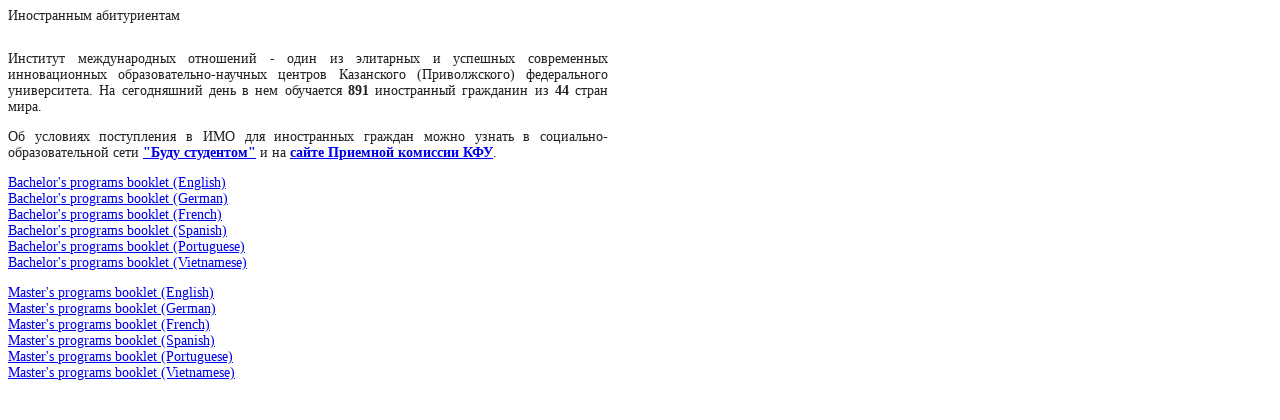

--- FILE ---
content_type: text/html; charset=WINDOWS-1251
request_url: https://kpfu.ru/content_print?p_cid=384007
body_size: 4930
content:
<link rel="canonical" href="https://kpfu.ru/inostrannym-abiturientam_384007.html" />
<style type="text/css">
   @font-face {
    font-family: 'PFDinTextCompPro-Regular';
    src: url('/pdf/fonts/banner_fonts/PFDinTextCompPro-Regular.eot');
    src:  url('/pdf/fonts/banner_fonts/PFDinTextCompPro-Regular.woff'), 
          url('/pdf/fonts/banner_fonts/PFDinTextCompPro-Regular.ttf'), 
          url('/pdf/fonts/banner_fonts/PFDinTextCompPro-Regular.svg');
    font-weight: normal;
    font-style: normal;
}

.banner_font_more 
{ font-family: Arial Regular,Myriad Pro;
  font-size: 14pt;
  left: 410px;
  position: relative;
  z-index: 10;
  width:470px;
  letter-spacing:0;
  line-height:16px;
  color:#ffffff;
  font-weight:normal;
}
.banner_font 
{ font-family: PFDinTextCompPro-Regular,Myriad Pro,Arial Regular;
  font-size: 26pt;
  left: 410px;
  position: relative;
  z-index: 10;
  width:470px;
  height:90px;
  letter-spacing:2px;
  line-height:38px;color:#ffffff;
  font-weight:normal;
} 
.banner_font_small 
{ font-family: PFDinTextCompPro-Regular,Myriad Pro,Arial Regular;
  font-size: 22pt;
  left: 410px;
  position: relative;
  z-index: 10;
  width:470px;
  height:90px;
  letter-spacing:2px;
  line-height:30px;
  color:#ffffff;
  font-weight:normal;
}
#go_top_text {
    background: url("https://shelly.kpfu.ru/pdf/images/portal/toplink.gif") no-repeat scroll left 3px rgba(0, 0, 0, 0);
    color: #45688E;
    display: block;
    font-weight: bold;
    height: 14px;
    margin: 0 31px 0 15px;
    padding: 0 20px;
} 

#n_lang_menu {
    clear: both;
    height: 36px;
    margin: 1px 0 0;
    position: relative;
}
#n_lang_menu ul {
    float: left;
    left: 20px;
    position: absolute;
    top: -15px;
}

#n_lang_menu ul li {
    display: inline;
    float: left;
    height:26px;
    position: relative;
    background-image:none!important;
    
}
#n_lang_menu ul li a {
    display: block;
    padding: 0;
}
#n_lang_menu ul li a:hover {
    color: #FFFFFF;
}

#n_lang_menu ul ul {
    background: none repeat scroll 0 0 #ffffff;
    height: auto;
    //left: -9990px;
    overflow: visible;
    padding: 0;
    position: absolute;
    top: 22px;
    width: 240px;
    z-index: 9999;
    border: 1px solid #cccccc;
    display: none;
    left: -225px;
}
#n_lang_menu ul li:hover ul {
    background: none repeat scroll 0 0 #ffffff;
    //display: block;
    //left: -74px;
}

#n_lang_menu li ul a:hover {
    //background: none repeat scroll 0 0 #000000;
    left: auto;
    right: 0;
}
#n_lang_menu ul ul li {
    background: none repeat scroll 0 0 #ffffff;
    display: block;
    float: none;
    font-size: 13px;
    //height: auto;
    line-height: 1.3em;
    position: relative;
}
#n_lang_menu ul ul li:hover, #n_lang_menu ul ul li.hover {
    background: none repeat scroll 0 0 #000000;
}
#n_lang_menu ul ul li a {
    border-left: medium none;
    height: auto;
    line-height: 1.3em;
    overflow: hidden;
    padding: 5px 3px 3px 13px;
    position: relative;
    text-align: left;
    text-decoration: none;
    width: 150px;
}
#n_lang_menu ul ul li a,#n_lang_menu ul ul li a:link, #n_lang_menu ul ul li a:visited {
    //background: none repeat scroll 0 0 #ffffff;
    color: #000000;
    text-decoration: none;
}
#n_lang_menu ul ul li a:hover, #n_lang_menu ul ul li a:active {
    //background: none repeat scroll 0 0 #000000;
    color: #FFFFFF;
    text-decoration: none;
} 
</style>


<!--[if lt IE 9]>
<style type="text/css">
.banner_font 
{ font-family: Myriad Pro,Arial Regular;
  font-size: 22pt;
  left: 410px;
  position: relative;
  z-index: 10;
  width:470px;
  height:90px;
  letter-spacing:-1px;
  line-height:38px;color:#ffffff;
  font-weight:normal; 
} 
.banner_font_small
{ font-family: Myriad Pro,Arial Regular;
  font-size: 18pt;
  left: 410px;
  position: relative;
  z-index: 10;
  width:470px;
  height:90px;
  letter-spacing:-1px;
  line-height:30px;
  color:#ffffff;
  font-weight:normal; 
}       
</style>
<![endif]-->
<title>Казанский (Приволжский) федеральный университет</title>
<meta name="description" content="Официальный сайт КФУ. Актуальное расписание студентов и преподавателей. Документы и экзамены для поступающих. История вуза, структура, филиалы, специальности и научные направления." />
<meta http-equiv="content-type" content="text/html; charset=Windows-1251" />
         <meta name="keywords" content="Казанский (Приволжский) федеральный университет, Казанский федеральный университет, КФУ, Казанский государственный университет, Казанский университет, КПФУ, КПФУ Казань официальный, КФУ сайт, КГУ сайт, КГУ официальный сайт, междисциплинарные исследования, КФУ официальный сайт" />
<meta name="google-site-verification" content="PtQ77EGxx7cOkJV96rXLbObQHgnrO2TzKJtYRk_13wM" />
<link href="https://shelly.kpfu.ru/pdf/jQuery/js/main_page/main.css" rel="stylesheet" type="text/css" media="screen" />
<link href="https://shelly.kpfu.ru/pdf/jQuery/js/main_page/enter.css" rel="stylesheet" type="text/css" media="screen" />
<link href="https://shelly.kpfu.ru/pdf/jQuery/css/main_page.css" rel="stylesheet" type="text/css" media="screen" />
<link href="https://shelly.kpfu.ru/pdf/jQuery/css/news_page.css" rel="stylesheet" type="text/css" media="screen" />
<link href="https://shelly.kpfu.ru/pdf/images/webportal/hidden_div_style.css" rel="stylesheet" type="text/css" media="screen" />
<link href="https://shelly.kpfu.ru/pdf/jQuery/css/search_style.css" rel="stylesheet" type="text/css" media="screen" />
<link href="https://shelly.kpfu.ru/pdf/images/webportal/content_style.css" rel="stylesheet" type="text/css" media="screen" />
<link href="https://shelly.kpfu.ru/pdf/jQuery/js/easyslider1.7/css/screen.css" rel="stylesheet" type="text/css" media="screen" />
<link href="https://shelly.kpfu.ru/pdf/jQuery/css/spoiler.css" rel="stylesheet" type="text/css" media="screen" />
<script src="https://shelly.kpfu.ru/pdf/supersite/bvi/jquery-1.12.4.min.js"></script>
<script type="text/javascript" src="https://shelly.kpfu.ru/pdf/jQuery/js/open_hidden_div_script.js"></script>
<script type="text/javascript" src="https://shelly.kpfu.ru/pdf/jQuery/js/easyslider1.7/js/easySlider1.7.js"></script>
<script type="text/javascript" src="https://shelly.kpfu.ru/pdf/jQuery/js/main_page/restriction.js"></script>
<script type="text/javascript" src="https://shelly.kpfu.ru/pdf/jQuery/js/main_page/enter_into_ias.js"></script>
<script type="text/javascript" src="https://shelly.kpfu.ru/pdf/jQuery/js/main_page/popup_window.js?6789"></script>
<script type="text/javascript" src="https://shelly.kpfu.ru/pdf/images/ias_student/script.js"></script>
<script type="text/javascript" src="https://shelly.kpfu.ru/pdf/jQuery/js/jquery.cookie/jquery.cookie.js"></script> 
<link href="https://shelly.kpfu.ru/pdf/jQuery/js/main_page/schedule.css" rel="stylesheet" type="text/css" media="screen" />
<script language="JavaScript" type="text/javascript"> 
$(function() { 
$.fn.scrollToTop = function() { 
$(this).hide().removeAttr("href"); 
if ($(window).scrollTop() >= "250") $(this).fadeIn("slow") 
var scrollDiv = $(this); 
$(window).scroll(function() { 
if ($(window).scrollTop() <= "250") $(scrollDiv).fadeOut("slow") 
else $(scrollDiv).fadeIn("slow") 
}); 
$(this).click(function() { 
$("html, body").animate({scrollTop: 0}, "slow") 
}) 
} 
}); 
$(function() { 
$("#Go_Top").scrollToTop(); 
});
</script>
<script type="text/javascript" src="https://shelly.kpfu.ru/pdf/jQuery/js/comm_submit.js"></script>
 <style>
            html {
                color: #FFF;
            }
            
            body {
                position: relative;
                padding: 0px;
            }
            
            .magnifying_glass {
                width: 300px;
                height: 300px;
                position: absolute;
                //top: 1250px; 
                //left: 400px;
                bottom: 300px; 
                right: 300px;
                overflow: hidden;
                //margin-top:-300px;

                -webkit-border-radius: 0px;
                
                border: 1px solid white;
                background-color: white;
                
                z-index: 1000;
            }
            
            .magnifying_glass .magnified_content {
                top: 600px;
                left: 600px;
                
                margin-left: 0px; 
                margin-top: 0px; 
                
                overflow: visible;
                
                position: absolute;
                display: block;
                
                transform:scale(2);
                -moz-transform:scale(2);
                -webkit-transform:scale(2);
                -ms-transform:scale(2);
                -o-transform:scale(2);
                
                transform-origin: left top;
                -moz-transform-origin: left top;
                -ms-transform-origin: left top;
                -webkit-transform-origin: left top;
                -o-transform-origin: left top;
                
                user-select: none;
                -moz-user-select: none;
                -webkit-user-select: none;
            }
            
            .magnifying_glass .magnifying_lens {
                position: absolute;
                top: 0px;
                left: 0px;
                width: 100%;
                height: 100%;
                
                opacity: 0.0;
                -ms-filter: alpha(opacity=0);
                
                background-color: white;
                cursor: move;
            }
            
            .magnifying_close {
                position: absolute;
                top: 0;
                left: 270px;
                width: 28px;
                height: 30px;
                cursor: pointer;
                z-index: 111;
                background-image: url("https://shelly.kpfu.ru/pdf/picture/mainpage_new/close_loupe.png");
                background-size: 30px 30px;
            }
            
        </style>

        <!--[if lte IE 8]>
        <style>
            .magnifying_glass .magnified_content {
                -ms-filter: matrix(M11="2.0", M12="0.0", M21="0.0", M22="2.0", sizingMethod="auto expand");
            }
            
        </style>
        <![endif]-->

        <!--[if lte IE 7]>
        <style>
            .magnifying_glass {
                background-color: white;
            }
            
            .magnifying_glass .magnifying_lens {
                filter: progid:DXImageTransform.Microsoft.Alpha(opacity=0);
            }
            
            .magnifying_glass .magnified_content {
                filter: progid:DXImageTransform.Microsoft.Matrix(M11=2,M12=0,M21=0,M22=2, sizingMethod="auto expand");
            }
            
            .mangifying_glass .magnified_content img {
                -ms-interpolation-mode: bicubic;
            }
            
        </style>
        <![endif]-->
        
<script>
        
          function mag_open(){
        
            (function($) {

                $(document).ready(function() { 
                    var scale = 2;
                    
                    var $magnifyingGlass = $('<div id="mag_close_id" class="magnifying_glass"></div>');
                    var $magnifyingClose = $('<div><a href="javascript:mag_close()" class="magnifying_close" ></a></div>');
                    var $magnifiedContent = $('<div class="magnified_content"></div>');
                    var $magnifyingLens = $('<div class="magnifying_lens"></div>');
                    
                    
                    
                    //setup
                    $magnifiedContent.css({
                        backgroundColor: $("html").css("background-color") || $("body").css("background-color"),
                        backgroundImage: $("html").css("background-image") || $("body").css("background-image"),
                        backgroundAttachment: $("html").css("background-attachment")  || $("body").css("background-attachment"),
                        backgroundPosition: $("html").css("background-position") || $("body").css("background-position")
                    });
                    
                    
                    $magnifiedContent.html($(document.body).html());
                    
                    $magnifyingGlass.append($magnifiedContent);
                    $magnifyingGlass.append($magnifyingLens); //comment this line to allow interaction
                    $magnifyingGlass.append($magnifyingClose);
                    $(document.body).append($magnifyingGlass);
                    
                    
                    //funcs
                    function updateViewSize() {
                        $magnifiedContent.css({width: $(document).width(), height: $(document).height()});
                    }
                    
                    //begin
                    updateViewSize();
                    
                    //events
                    $(window).resize(updateViewSize);
                    
                    $magnifyingGlass.mousedown(function(e) {
                        e.preventDefault();
                        $(this).data("drag", {mouse: {top: e.pageY, left: e.pageX}, offset: {top: $(this).offset().top, left: $(this).offset().left}});
                    });
                    
                    $(document.body).mousemove(function(e) {
                        if ($magnifyingGlass.data("drag")) {
                            var drag =$magnifyingGlass.data("drag");
                            
                            var left = drag.offset.left + (e.pageX-drag.mouse.left);
                            var top = drag.offset.top + (e.pageY-drag.mouse.top);
                            
                            $magnifyingGlass.css({left: left, top: top});
                            $magnifiedContent.css({left: -left*scale, top: -top*scale});
                            $magnifyingClose.css({left: -left*scale, top: -top*scale});
                            
                        }
                    }).mouseup(function() {
                        $magnifyingGlass.removeData("drag");
                    });
                });
            
            })(jQuery);
            
         $("#mag_open_id").hide();        
            
            
          }      
        
        
        function mag_close(){
            $("#mag_close_id").remove(); 
            $("#mag_open_id").show();
        }
        
        
        
        </script> 
<div style="width:600px;max-width:600px;color:#222;font-size:14px;padding-top:0px;padding-bottom:25px;" >
<div class="menu_header" style="  margin-bottom:3px;">Иностранным абитуриентам</div>
<div align="justify" style="padding-top:10px;"><p style="text-align:justify">Институт международных отношений - один из элитарных и успешных современных инновационных образовательно-научных центров Казанского (Приволжского) федерального университета. На сегодняшний день в нем обучается<strong>&nbsp;891</strong>&nbsp;иностранный гражданин из&nbsp;<strong>44</strong>&nbsp;стран мира.</p>

<p style="text-align:justify">Об условиях поступления в ИМО для иностранных граждан можно узнать в социально-образовательной сети&nbsp;<strong><a href="http://abiturient.kpfu.ru/">&quot;Буду студентом&quot;</a></strong>&nbsp;и&nbsp;на&nbsp;<strong><a href="http://admissions.kpfu.ru/postuplenie-inostrannyh-grazdan/dokumenty-dla-postuplenia">сайте Приемной комиссии КФУ</a></strong>.</p>

<p style="text-align:justify"><a href="https://drive.google.com/file/d/1ODvYfd-4vOpVxPds-8Ovzl7fB-Srv3VE/view?usp=sharing">Bachelor&#39;s programs booklet (English)</a><br />
<a href="https://drive.google.com/file/d/1fO3d3pY4m_nBN-wE-5bEUVabC-Sz2_gA/view?usp=sharing">Bachelor&#39;s programs booklet (German)</a><br />
<a href="https://drive.google.com/file/d/1Eg7HdwLFq7HO8_jtX6TmCUVYPZP4_PVy/view?usp=sharing">Bachelor&#39;s programs booklet (French)</a><br />
<a href="https://drive.google.com/file/d/1ucOhPN3uVCemLecPoNSdTkbveTedSdUi/view?usp=sharing">Bachelor&#39;s programs booklet (Spanish)</a><br />
<a href="https://drive.google.com/file/d/1vdpQS0sicDW18OT-gh-5qqw5zMke9oj1/view?usp=sharing">Bachelor&#39;s programs booklet (Portuguese)</a><br />
<a href="https://drive.google.com/file/d/1e6LEcdX0MVgbL7cG4GTBm7XcUFHBGyNp/view?usp=sharing">Bachelor&#39;s programs booklet (Vietnamese)</a></p>

<p style="text-align:justify"><a href="https://drive.google.com/file/d/1CaFrvDC9oAl924lg_-8fnMG2xtX94XM4/view?usp=sharing">Master&#39;s programs booklet (English)</a><br />
<a href="https://drive.google.com/file/d/1T9AGQqUhGDa4g77Wb3v0aeQioCUyPsml/view?usp=sharing">Master&#39;s programs booklet (German)</a><br />
<a href="https://drive.google.com/file/d/1b4LAhwRdkpsUCozT2p8VG3klpTw0sEmV/view?usp=sharing">Master&#39;s programs booklet (French)</a><br />
<a href="https://drive.google.com/file/d/1GDDFV6jBCVQ_PhWmaEG2vFyDCMJeBEEy/view?usp=sharing">Master&#39;s programs booklet (Spanish)</a><br />
<a href="https://drive.google.com/file/d/1JB79XeZfKqCyz9THtIHN1I7fX4N_2t9e/view?usp=sharing">Master&#39;s programs booklet (Portuguese)</a><br />
<a href="https://drive.google.com/file/d/1P1bAQifEqJBMKuYQueR6QwtqpLsIwzKq/view?usp=sharing">Master&#39;s programs booklet (Vietnamese)</a></p>
</div>
</div>
